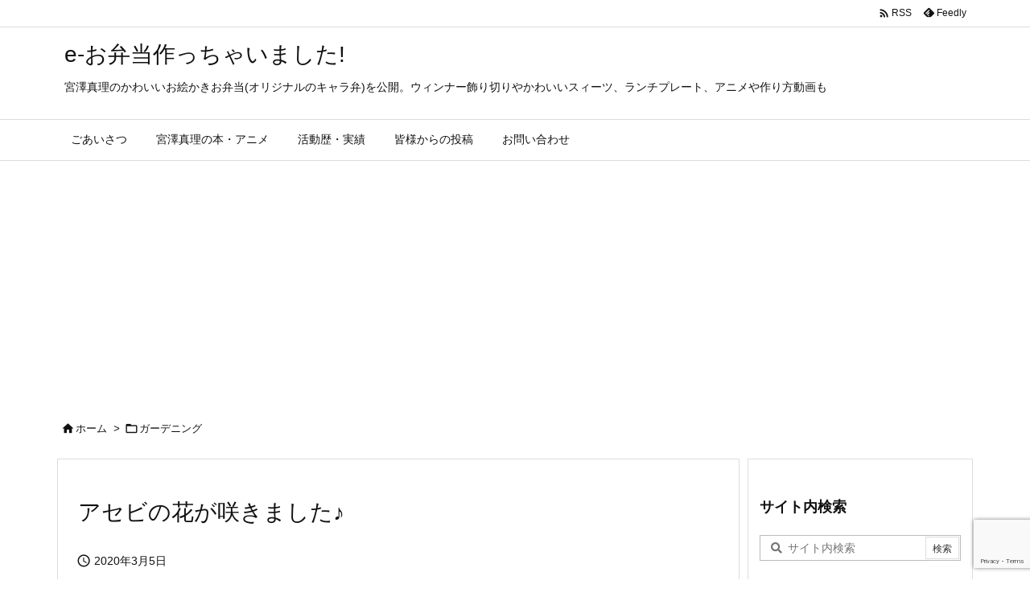

--- FILE ---
content_type: text/html; charset=utf-8
request_url: https://www.google.com/recaptcha/api2/anchor?ar=1&k=6LebFlgpAAAAAIT89ZKIcosPsHGywn9scmfeWjSE&co=aHR0cHM6Ly93d3cuZS1vYmVudG8uY29tOjQ0Mw..&hl=en&v=PoyoqOPhxBO7pBk68S4YbpHZ&size=invisible&anchor-ms=20000&execute-ms=30000&cb=xq1caeyb6w0q
body_size: 48671
content:
<!DOCTYPE HTML><html dir="ltr" lang="en"><head><meta http-equiv="Content-Type" content="text/html; charset=UTF-8">
<meta http-equiv="X-UA-Compatible" content="IE=edge">
<title>reCAPTCHA</title>
<style type="text/css">
/* cyrillic-ext */
@font-face {
  font-family: 'Roboto';
  font-style: normal;
  font-weight: 400;
  font-stretch: 100%;
  src: url(//fonts.gstatic.com/s/roboto/v48/KFO7CnqEu92Fr1ME7kSn66aGLdTylUAMa3GUBHMdazTgWw.woff2) format('woff2');
  unicode-range: U+0460-052F, U+1C80-1C8A, U+20B4, U+2DE0-2DFF, U+A640-A69F, U+FE2E-FE2F;
}
/* cyrillic */
@font-face {
  font-family: 'Roboto';
  font-style: normal;
  font-weight: 400;
  font-stretch: 100%;
  src: url(//fonts.gstatic.com/s/roboto/v48/KFO7CnqEu92Fr1ME7kSn66aGLdTylUAMa3iUBHMdazTgWw.woff2) format('woff2');
  unicode-range: U+0301, U+0400-045F, U+0490-0491, U+04B0-04B1, U+2116;
}
/* greek-ext */
@font-face {
  font-family: 'Roboto';
  font-style: normal;
  font-weight: 400;
  font-stretch: 100%;
  src: url(//fonts.gstatic.com/s/roboto/v48/KFO7CnqEu92Fr1ME7kSn66aGLdTylUAMa3CUBHMdazTgWw.woff2) format('woff2');
  unicode-range: U+1F00-1FFF;
}
/* greek */
@font-face {
  font-family: 'Roboto';
  font-style: normal;
  font-weight: 400;
  font-stretch: 100%;
  src: url(//fonts.gstatic.com/s/roboto/v48/KFO7CnqEu92Fr1ME7kSn66aGLdTylUAMa3-UBHMdazTgWw.woff2) format('woff2');
  unicode-range: U+0370-0377, U+037A-037F, U+0384-038A, U+038C, U+038E-03A1, U+03A3-03FF;
}
/* math */
@font-face {
  font-family: 'Roboto';
  font-style: normal;
  font-weight: 400;
  font-stretch: 100%;
  src: url(//fonts.gstatic.com/s/roboto/v48/KFO7CnqEu92Fr1ME7kSn66aGLdTylUAMawCUBHMdazTgWw.woff2) format('woff2');
  unicode-range: U+0302-0303, U+0305, U+0307-0308, U+0310, U+0312, U+0315, U+031A, U+0326-0327, U+032C, U+032F-0330, U+0332-0333, U+0338, U+033A, U+0346, U+034D, U+0391-03A1, U+03A3-03A9, U+03B1-03C9, U+03D1, U+03D5-03D6, U+03F0-03F1, U+03F4-03F5, U+2016-2017, U+2034-2038, U+203C, U+2040, U+2043, U+2047, U+2050, U+2057, U+205F, U+2070-2071, U+2074-208E, U+2090-209C, U+20D0-20DC, U+20E1, U+20E5-20EF, U+2100-2112, U+2114-2115, U+2117-2121, U+2123-214F, U+2190, U+2192, U+2194-21AE, U+21B0-21E5, U+21F1-21F2, U+21F4-2211, U+2213-2214, U+2216-22FF, U+2308-230B, U+2310, U+2319, U+231C-2321, U+2336-237A, U+237C, U+2395, U+239B-23B7, U+23D0, U+23DC-23E1, U+2474-2475, U+25AF, U+25B3, U+25B7, U+25BD, U+25C1, U+25CA, U+25CC, U+25FB, U+266D-266F, U+27C0-27FF, U+2900-2AFF, U+2B0E-2B11, U+2B30-2B4C, U+2BFE, U+3030, U+FF5B, U+FF5D, U+1D400-1D7FF, U+1EE00-1EEFF;
}
/* symbols */
@font-face {
  font-family: 'Roboto';
  font-style: normal;
  font-weight: 400;
  font-stretch: 100%;
  src: url(//fonts.gstatic.com/s/roboto/v48/KFO7CnqEu92Fr1ME7kSn66aGLdTylUAMaxKUBHMdazTgWw.woff2) format('woff2');
  unicode-range: U+0001-000C, U+000E-001F, U+007F-009F, U+20DD-20E0, U+20E2-20E4, U+2150-218F, U+2190, U+2192, U+2194-2199, U+21AF, U+21E6-21F0, U+21F3, U+2218-2219, U+2299, U+22C4-22C6, U+2300-243F, U+2440-244A, U+2460-24FF, U+25A0-27BF, U+2800-28FF, U+2921-2922, U+2981, U+29BF, U+29EB, U+2B00-2BFF, U+4DC0-4DFF, U+FFF9-FFFB, U+10140-1018E, U+10190-1019C, U+101A0, U+101D0-101FD, U+102E0-102FB, U+10E60-10E7E, U+1D2C0-1D2D3, U+1D2E0-1D37F, U+1F000-1F0FF, U+1F100-1F1AD, U+1F1E6-1F1FF, U+1F30D-1F30F, U+1F315, U+1F31C, U+1F31E, U+1F320-1F32C, U+1F336, U+1F378, U+1F37D, U+1F382, U+1F393-1F39F, U+1F3A7-1F3A8, U+1F3AC-1F3AF, U+1F3C2, U+1F3C4-1F3C6, U+1F3CA-1F3CE, U+1F3D4-1F3E0, U+1F3ED, U+1F3F1-1F3F3, U+1F3F5-1F3F7, U+1F408, U+1F415, U+1F41F, U+1F426, U+1F43F, U+1F441-1F442, U+1F444, U+1F446-1F449, U+1F44C-1F44E, U+1F453, U+1F46A, U+1F47D, U+1F4A3, U+1F4B0, U+1F4B3, U+1F4B9, U+1F4BB, U+1F4BF, U+1F4C8-1F4CB, U+1F4D6, U+1F4DA, U+1F4DF, U+1F4E3-1F4E6, U+1F4EA-1F4ED, U+1F4F7, U+1F4F9-1F4FB, U+1F4FD-1F4FE, U+1F503, U+1F507-1F50B, U+1F50D, U+1F512-1F513, U+1F53E-1F54A, U+1F54F-1F5FA, U+1F610, U+1F650-1F67F, U+1F687, U+1F68D, U+1F691, U+1F694, U+1F698, U+1F6AD, U+1F6B2, U+1F6B9-1F6BA, U+1F6BC, U+1F6C6-1F6CF, U+1F6D3-1F6D7, U+1F6E0-1F6EA, U+1F6F0-1F6F3, U+1F6F7-1F6FC, U+1F700-1F7FF, U+1F800-1F80B, U+1F810-1F847, U+1F850-1F859, U+1F860-1F887, U+1F890-1F8AD, U+1F8B0-1F8BB, U+1F8C0-1F8C1, U+1F900-1F90B, U+1F93B, U+1F946, U+1F984, U+1F996, U+1F9E9, U+1FA00-1FA6F, U+1FA70-1FA7C, U+1FA80-1FA89, U+1FA8F-1FAC6, U+1FACE-1FADC, U+1FADF-1FAE9, U+1FAF0-1FAF8, U+1FB00-1FBFF;
}
/* vietnamese */
@font-face {
  font-family: 'Roboto';
  font-style: normal;
  font-weight: 400;
  font-stretch: 100%;
  src: url(//fonts.gstatic.com/s/roboto/v48/KFO7CnqEu92Fr1ME7kSn66aGLdTylUAMa3OUBHMdazTgWw.woff2) format('woff2');
  unicode-range: U+0102-0103, U+0110-0111, U+0128-0129, U+0168-0169, U+01A0-01A1, U+01AF-01B0, U+0300-0301, U+0303-0304, U+0308-0309, U+0323, U+0329, U+1EA0-1EF9, U+20AB;
}
/* latin-ext */
@font-face {
  font-family: 'Roboto';
  font-style: normal;
  font-weight: 400;
  font-stretch: 100%;
  src: url(//fonts.gstatic.com/s/roboto/v48/KFO7CnqEu92Fr1ME7kSn66aGLdTylUAMa3KUBHMdazTgWw.woff2) format('woff2');
  unicode-range: U+0100-02BA, U+02BD-02C5, U+02C7-02CC, U+02CE-02D7, U+02DD-02FF, U+0304, U+0308, U+0329, U+1D00-1DBF, U+1E00-1E9F, U+1EF2-1EFF, U+2020, U+20A0-20AB, U+20AD-20C0, U+2113, U+2C60-2C7F, U+A720-A7FF;
}
/* latin */
@font-face {
  font-family: 'Roboto';
  font-style: normal;
  font-weight: 400;
  font-stretch: 100%;
  src: url(//fonts.gstatic.com/s/roboto/v48/KFO7CnqEu92Fr1ME7kSn66aGLdTylUAMa3yUBHMdazQ.woff2) format('woff2');
  unicode-range: U+0000-00FF, U+0131, U+0152-0153, U+02BB-02BC, U+02C6, U+02DA, U+02DC, U+0304, U+0308, U+0329, U+2000-206F, U+20AC, U+2122, U+2191, U+2193, U+2212, U+2215, U+FEFF, U+FFFD;
}
/* cyrillic-ext */
@font-face {
  font-family: 'Roboto';
  font-style: normal;
  font-weight: 500;
  font-stretch: 100%;
  src: url(//fonts.gstatic.com/s/roboto/v48/KFO7CnqEu92Fr1ME7kSn66aGLdTylUAMa3GUBHMdazTgWw.woff2) format('woff2');
  unicode-range: U+0460-052F, U+1C80-1C8A, U+20B4, U+2DE0-2DFF, U+A640-A69F, U+FE2E-FE2F;
}
/* cyrillic */
@font-face {
  font-family: 'Roboto';
  font-style: normal;
  font-weight: 500;
  font-stretch: 100%;
  src: url(//fonts.gstatic.com/s/roboto/v48/KFO7CnqEu92Fr1ME7kSn66aGLdTylUAMa3iUBHMdazTgWw.woff2) format('woff2');
  unicode-range: U+0301, U+0400-045F, U+0490-0491, U+04B0-04B1, U+2116;
}
/* greek-ext */
@font-face {
  font-family: 'Roboto';
  font-style: normal;
  font-weight: 500;
  font-stretch: 100%;
  src: url(//fonts.gstatic.com/s/roboto/v48/KFO7CnqEu92Fr1ME7kSn66aGLdTylUAMa3CUBHMdazTgWw.woff2) format('woff2');
  unicode-range: U+1F00-1FFF;
}
/* greek */
@font-face {
  font-family: 'Roboto';
  font-style: normal;
  font-weight: 500;
  font-stretch: 100%;
  src: url(//fonts.gstatic.com/s/roboto/v48/KFO7CnqEu92Fr1ME7kSn66aGLdTylUAMa3-UBHMdazTgWw.woff2) format('woff2');
  unicode-range: U+0370-0377, U+037A-037F, U+0384-038A, U+038C, U+038E-03A1, U+03A3-03FF;
}
/* math */
@font-face {
  font-family: 'Roboto';
  font-style: normal;
  font-weight: 500;
  font-stretch: 100%;
  src: url(//fonts.gstatic.com/s/roboto/v48/KFO7CnqEu92Fr1ME7kSn66aGLdTylUAMawCUBHMdazTgWw.woff2) format('woff2');
  unicode-range: U+0302-0303, U+0305, U+0307-0308, U+0310, U+0312, U+0315, U+031A, U+0326-0327, U+032C, U+032F-0330, U+0332-0333, U+0338, U+033A, U+0346, U+034D, U+0391-03A1, U+03A3-03A9, U+03B1-03C9, U+03D1, U+03D5-03D6, U+03F0-03F1, U+03F4-03F5, U+2016-2017, U+2034-2038, U+203C, U+2040, U+2043, U+2047, U+2050, U+2057, U+205F, U+2070-2071, U+2074-208E, U+2090-209C, U+20D0-20DC, U+20E1, U+20E5-20EF, U+2100-2112, U+2114-2115, U+2117-2121, U+2123-214F, U+2190, U+2192, U+2194-21AE, U+21B0-21E5, U+21F1-21F2, U+21F4-2211, U+2213-2214, U+2216-22FF, U+2308-230B, U+2310, U+2319, U+231C-2321, U+2336-237A, U+237C, U+2395, U+239B-23B7, U+23D0, U+23DC-23E1, U+2474-2475, U+25AF, U+25B3, U+25B7, U+25BD, U+25C1, U+25CA, U+25CC, U+25FB, U+266D-266F, U+27C0-27FF, U+2900-2AFF, U+2B0E-2B11, U+2B30-2B4C, U+2BFE, U+3030, U+FF5B, U+FF5D, U+1D400-1D7FF, U+1EE00-1EEFF;
}
/* symbols */
@font-face {
  font-family: 'Roboto';
  font-style: normal;
  font-weight: 500;
  font-stretch: 100%;
  src: url(//fonts.gstatic.com/s/roboto/v48/KFO7CnqEu92Fr1ME7kSn66aGLdTylUAMaxKUBHMdazTgWw.woff2) format('woff2');
  unicode-range: U+0001-000C, U+000E-001F, U+007F-009F, U+20DD-20E0, U+20E2-20E4, U+2150-218F, U+2190, U+2192, U+2194-2199, U+21AF, U+21E6-21F0, U+21F3, U+2218-2219, U+2299, U+22C4-22C6, U+2300-243F, U+2440-244A, U+2460-24FF, U+25A0-27BF, U+2800-28FF, U+2921-2922, U+2981, U+29BF, U+29EB, U+2B00-2BFF, U+4DC0-4DFF, U+FFF9-FFFB, U+10140-1018E, U+10190-1019C, U+101A0, U+101D0-101FD, U+102E0-102FB, U+10E60-10E7E, U+1D2C0-1D2D3, U+1D2E0-1D37F, U+1F000-1F0FF, U+1F100-1F1AD, U+1F1E6-1F1FF, U+1F30D-1F30F, U+1F315, U+1F31C, U+1F31E, U+1F320-1F32C, U+1F336, U+1F378, U+1F37D, U+1F382, U+1F393-1F39F, U+1F3A7-1F3A8, U+1F3AC-1F3AF, U+1F3C2, U+1F3C4-1F3C6, U+1F3CA-1F3CE, U+1F3D4-1F3E0, U+1F3ED, U+1F3F1-1F3F3, U+1F3F5-1F3F7, U+1F408, U+1F415, U+1F41F, U+1F426, U+1F43F, U+1F441-1F442, U+1F444, U+1F446-1F449, U+1F44C-1F44E, U+1F453, U+1F46A, U+1F47D, U+1F4A3, U+1F4B0, U+1F4B3, U+1F4B9, U+1F4BB, U+1F4BF, U+1F4C8-1F4CB, U+1F4D6, U+1F4DA, U+1F4DF, U+1F4E3-1F4E6, U+1F4EA-1F4ED, U+1F4F7, U+1F4F9-1F4FB, U+1F4FD-1F4FE, U+1F503, U+1F507-1F50B, U+1F50D, U+1F512-1F513, U+1F53E-1F54A, U+1F54F-1F5FA, U+1F610, U+1F650-1F67F, U+1F687, U+1F68D, U+1F691, U+1F694, U+1F698, U+1F6AD, U+1F6B2, U+1F6B9-1F6BA, U+1F6BC, U+1F6C6-1F6CF, U+1F6D3-1F6D7, U+1F6E0-1F6EA, U+1F6F0-1F6F3, U+1F6F7-1F6FC, U+1F700-1F7FF, U+1F800-1F80B, U+1F810-1F847, U+1F850-1F859, U+1F860-1F887, U+1F890-1F8AD, U+1F8B0-1F8BB, U+1F8C0-1F8C1, U+1F900-1F90B, U+1F93B, U+1F946, U+1F984, U+1F996, U+1F9E9, U+1FA00-1FA6F, U+1FA70-1FA7C, U+1FA80-1FA89, U+1FA8F-1FAC6, U+1FACE-1FADC, U+1FADF-1FAE9, U+1FAF0-1FAF8, U+1FB00-1FBFF;
}
/* vietnamese */
@font-face {
  font-family: 'Roboto';
  font-style: normal;
  font-weight: 500;
  font-stretch: 100%;
  src: url(//fonts.gstatic.com/s/roboto/v48/KFO7CnqEu92Fr1ME7kSn66aGLdTylUAMa3OUBHMdazTgWw.woff2) format('woff2');
  unicode-range: U+0102-0103, U+0110-0111, U+0128-0129, U+0168-0169, U+01A0-01A1, U+01AF-01B0, U+0300-0301, U+0303-0304, U+0308-0309, U+0323, U+0329, U+1EA0-1EF9, U+20AB;
}
/* latin-ext */
@font-face {
  font-family: 'Roboto';
  font-style: normal;
  font-weight: 500;
  font-stretch: 100%;
  src: url(//fonts.gstatic.com/s/roboto/v48/KFO7CnqEu92Fr1ME7kSn66aGLdTylUAMa3KUBHMdazTgWw.woff2) format('woff2');
  unicode-range: U+0100-02BA, U+02BD-02C5, U+02C7-02CC, U+02CE-02D7, U+02DD-02FF, U+0304, U+0308, U+0329, U+1D00-1DBF, U+1E00-1E9F, U+1EF2-1EFF, U+2020, U+20A0-20AB, U+20AD-20C0, U+2113, U+2C60-2C7F, U+A720-A7FF;
}
/* latin */
@font-face {
  font-family: 'Roboto';
  font-style: normal;
  font-weight: 500;
  font-stretch: 100%;
  src: url(//fonts.gstatic.com/s/roboto/v48/KFO7CnqEu92Fr1ME7kSn66aGLdTylUAMa3yUBHMdazQ.woff2) format('woff2');
  unicode-range: U+0000-00FF, U+0131, U+0152-0153, U+02BB-02BC, U+02C6, U+02DA, U+02DC, U+0304, U+0308, U+0329, U+2000-206F, U+20AC, U+2122, U+2191, U+2193, U+2212, U+2215, U+FEFF, U+FFFD;
}
/* cyrillic-ext */
@font-face {
  font-family: 'Roboto';
  font-style: normal;
  font-weight: 900;
  font-stretch: 100%;
  src: url(//fonts.gstatic.com/s/roboto/v48/KFO7CnqEu92Fr1ME7kSn66aGLdTylUAMa3GUBHMdazTgWw.woff2) format('woff2');
  unicode-range: U+0460-052F, U+1C80-1C8A, U+20B4, U+2DE0-2DFF, U+A640-A69F, U+FE2E-FE2F;
}
/* cyrillic */
@font-face {
  font-family: 'Roboto';
  font-style: normal;
  font-weight: 900;
  font-stretch: 100%;
  src: url(//fonts.gstatic.com/s/roboto/v48/KFO7CnqEu92Fr1ME7kSn66aGLdTylUAMa3iUBHMdazTgWw.woff2) format('woff2');
  unicode-range: U+0301, U+0400-045F, U+0490-0491, U+04B0-04B1, U+2116;
}
/* greek-ext */
@font-face {
  font-family: 'Roboto';
  font-style: normal;
  font-weight: 900;
  font-stretch: 100%;
  src: url(//fonts.gstatic.com/s/roboto/v48/KFO7CnqEu92Fr1ME7kSn66aGLdTylUAMa3CUBHMdazTgWw.woff2) format('woff2');
  unicode-range: U+1F00-1FFF;
}
/* greek */
@font-face {
  font-family: 'Roboto';
  font-style: normal;
  font-weight: 900;
  font-stretch: 100%;
  src: url(//fonts.gstatic.com/s/roboto/v48/KFO7CnqEu92Fr1ME7kSn66aGLdTylUAMa3-UBHMdazTgWw.woff2) format('woff2');
  unicode-range: U+0370-0377, U+037A-037F, U+0384-038A, U+038C, U+038E-03A1, U+03A3-03FF;
}
/* math */
@font-face {
  font-family: 'Roboto';
  font-style: normal;
  font-weight: 900;
  font-stretch: 100%;
  src: url(//fonts.gstatic.com/s/roboto/v48/KFO7CnqEu92Fr1ME7kSn66aGLdTylUAMawCUBHMdazTgWw.woff2) format('woff2');
  unicode-range: U+0302-0303, U+0305, U+0307-0308, U+0310, U+0312, U+0315, U+031A, U+0326-0327, U+032C, U+032F-0330, U+0332-0333, U+0338, U+033A, U+0346, U+034D, U+0391-03A1, U+03A3-03A9, U+03B1-03C9, U+03D1, U+03D5-03D6, U+03F0-03F1, U+03F4-03F5, U+2016-2017, U+2034-2038, U+203C, U+2040, U+2043, U+2047, U+2050, U+2057, U+205F, U+2070-2071, U+2074-208E, U+2090-209C, U+20D0-20DC, U+20E1, U+20E5-20EF, U+2100-2112, U+2114-2115, U+2117-2121, U+2123-214F, U+2190, U+2192, U+2194-21AE, U+21B0-21E5, U+21F1-21F2, U+21F4-2211, U+2213-2214, U+2216-22FF, U+2308-230B, U+2310, U+2319, U+231C-2321, U+2336-237A, U+237C, U+2395, U+239B-23B7, U+23D0, U+23DC-23E1, U+2474-2475, U+25AF, U+25B3, U+25B7, U+25BD, U+25C1, U+25CA, U+25CC, U+25FB, U+266D-266F, U+27C0-27FF, U+2900-2AFF, U+2B0E-2B11, U+2B30-2B4C, U+2BFE, U+3030, U+FF5B, U+FF5D, U+1D400-1D7FF, U+1EE00-1EEFF;
}
/* symbols */
@font-face {
  font-family: 'Roboto';
  font-style: normal;
  font-weight: 900;
  font-stretch: 100%;
  src: url(//fonts.gstatic.com/s/roboto/v48/KFO7CnqEu92Fr1ME7kSn66aGLdTylUAMaxKUBHMdazTgWw.woff2) format('woff2');
  unicode-range: U+0001-000C, U+000E-001F, U+007F-009F, U+20DD-20E0, U+20E2-20E4, U+2150-218F, U+2190, U+2192, U+2194-2199, U+21AF, U+21E6-21F0, U+21F3, U+2218-2219, U+2299, U+22C4-22C6, U+2300-243F, U+2440-244A, U+2460-24FF, U+25A0-27BF, U+2800-28FF, U+2921-2922, U+2981, U+29BF, U+29EB, U+2B00-2BFF, U+4DC0-4DFF, U+FFF9-FFFB, U+10140-1018E, U+10190-1019C, U+101A0, U+101D0-101FD, U+102E0-102FB, U+10E60-10E7E, U+1D2C0-1D2D3, U+1D2E0-1D37F, U+1F000-1F0FF, U+1F100-1F1AD, U+1F1E6-1F1FF, U+1F30D-1F30F, U+1F315, U+1F31C, U+1F31E, U+1F320-1F32C, U+1F336, U+1F378, U+1F37D, U+1F382, U+1F393-1F39F, U+1F3A7-1F3A8, U+1F3AC-1F3AF, U+1F3C2, U+1F3C4-1F3C6, U+1F3CA-1F3CE, U+1F3D4-1F3E0, U+1F3ED, U+1F3F1-1F3F3, U+1F3F5-1F3F7, U+1F408, U+1F415, U+1F41F, U+1F426, U+1F43F, U+1F441-1F442, U+1F444, U+1F446-1F449, U+1F44C-1F44E, U+1F453, U+1F46A, U+1F47D, U+1F4A3, U+1F4B0, U+1F4B3, U+1F4B9, U+1F4BB, U+1F4BF, U+1F4C8-1F4CB, U+1F4D6, U+1F4DA, U+1F4DF, U+1F4E3-1F4E6, U+1F4EA-1F4ED, U+1F4F7, U+1F4F9-1F4FB, U+1F4FD-1F4FE, U+1F503, U+1F507-1F50B, U+1F50D, U+1F512-1F513, U+1F53E-1F54A, U+1F54F-1F5FA, U+1F610, U+1F650-1F67F, U+1F687, U+1F68D, U+1F691, U+1F694, U+1F698, U+1F6AD, U+1F6B2, U+1F6B9-1F6BA, U+1F6BC, U+1F6C6-1F6CF, U+1F6D3-1F6D7, U+1F6E0-1F6EA, U+1F6F0-1F6F3, U+1F6F7-1F6FC, U+1F700-1F7FF, U+1F800-1F80B, U+1F810-1F847, U+1F850-1F859, U+1F860-1F887, U+1F890-1F8AD, U+1F8B0-1F8BB, U+1F8C0-1F8C1, U+1F900-1F90B, U+1F93B, U+1F946, U+1F984, U+1F996, U+1F9E9, U+1FA00-1FA6F, U+1FA70-1FA7C, U+1FA80-1FA89, U+1FA8F-1FAC6, U+1FACE-1FADC, U+1FADF-1FAE9, U+1FAF0-1FAF8, U+1FB00-1FBFF;
}
/* vietnamese */
@font-face {
  font-family: 'Roboto';
  font-style: normal;
  font-weight: 900;
  font-stretch: 100%;
  src: url(//fonts.gstatic.com/s/roboto/v48/KFO7CnqEu92Fr1ME7kSn66aGLdTylUAMa3OUBHMdazTgWw.woff2) format('woff2');
  unicode-range: U+0102-0103, U+0110-0111, U+0128-0129, U+0168-0169, U+01A0-01A1, U+01AF-01B0, U+0300-0301, U+0303-0304, U+0308-0309, U+0323, U+0329, U+1EA0-1EF9, U+20AB;
}
/* latin-ext */
@font-face {
  font-family: 'Roboto';
  font-style: normal;
  font-weight: 900;
  font-stretch: 100%;
  src: url(//fonts.gstatic.com/s/roboto/v48/KFO7CnqEu92Fr1ME7kSn66aGLdTylUAMa3KUBHMdazTgWw.woff2) format('woff2');
  unicode-range: U+0100-02BA, U+02BD-02C5, U+02C7-02CC, U+02CE-02D7, U+02DD-02FF, U+0304, U+0308, U+0329, U+1D00-1DBF, U+1E00-1E9F, U+1EF2-1EFF, U+2020, U+20A0-20AB, U+20AD-20C0, U+2113, U+2C60-2C7F, U+A720-A7FF;
}
/* latin */
@font-face {
  font-family: 'Roboto';
  font-style: normal;
  font-weight: 900;
  font-stretch: 100%;
  src: url(//fonts.gstatic.com/s/roboto/v48/KFO7CnqEu92Fr1ME7kSn66aGLdTylUAMa3yUBHMdazQ.woff2) format('woff2');
  unicode-range: U+0000-00FF, U+0131, U+0152-0153, U+02BB-02BC, U+02C6, U+02DA, U+02DC, U+0304, U+0308, U+0329, U+2000-206F, U+20AC, U+2122, U+2191, U+2193, U+2212, U+2215, U+FEFF, U+FFFD;
}

</style>
<link rel="stylesheet" type="text/css" href="https://www.gstatic.com/recaptcha/releases/PoyoqOPhxBO7pBk68S4YbpHZ/styles__ltr.css">
<script nonce="yYDRbrf1TUqEwUJZonfKzA" type="text/javascript">window['__recaptcha_api'] = 'https://www.google.com/recaptcha/api2/';</script>
<script type="text/javascript" src="https://www.gstatic.com/recaptcha/releases/PoyoqOPhxBO7pBk68S4YbpHZ/recaptcha__en.js" nonce="yYDRbrf1TUqEwUJZonfKzA">
      
    </script></head>
<body><div id="rc-anchor-alert" class="rc-anchor-alert"></div>
<input type="hidden" id="recaptcha-token" value="[base64]">
<script type="text/javascript" nonce="yYDRbrf1TUqEwUJZonfKzA">
      recaptcha.anchor.Main.init("[\x22ainput\x22,[\x22bgdata\x22,\x22\x22,\[base64]/[base64]/[base64]/KE4oMTI0LHYsdi5HKSxMWihsLHYpKTpOKDEyNCx2LGwpLFYpLHYpLFQpKSxGKDE3MSx2KX0scjc9ZnVuY3Rpb24obCl7cmV0dXJuIGx9LEM9ZnVuY3Rpb24obCxWLHYpe04odixsLFYpLFZbYWtdPTI3OTZ9LG49ZnVuY3Rpb24obCxWKXtWLlg9KChWLlg/[base64]/[base64]/[base64]/[base64]/[base64]/[base64]/[base64]/[base64]/[base64]/[base64]/[base64]\\u003d\x22,\[base64]\x22,\[base64]/DsGbCksKowpnDuAVUGHXDvMOoTmMdCsKmdRoewrjDjyHCn8K5LmvCr8OHAcOJw5zCpcOLw5fDncKDwo/ClER+wqU/L8KLw7YFwrlZwrjCognDq8Okbi7Co8Ola37Du8OabXJxNMOIR8Kdwp/CvMOlw4nDi14cDHrDscKswoFOwovDlmTCqcKuw6PDnMOzwrM4w57DmsKKSQDDhxhQLxXDuiJTw65BNnTDrSvCrcKJTyHDtMK+wooHIQRJG8OYFMKtw43DmcKewq3CpkUPWFLCgMOZH8KfwoZSX2LCjcKhwqXDoxE9SgjDrMOlSMKdwp7CqT9ewrt7wqrCoMOhUMOyw5/CiW/ChyEPw5bDrAxDwqnDocKvwrXCt8KOWsOVwrjCvlTCo3TCgXF0w4zDkGrCvcKrHGYMTMOUw4DDlh5jJRHDkcOwDMKUwobDszTDsMOnH8OED0BxVcOXZ8OufCcUasOMIsKpwp/CmMKMwqjDmRRIw59jw7/DgsOfHMKPW8K+KcOeF8OuecKrw73DgEnCkmPDp2B+KcKsw7jCg8O2wqjDtcKgcsO6wo3Dp0MDKCrClgPDhQNHDMKmw4bDuRXDqWY8KMOrwrtvwo5oQinCin8pQ8KgwoPCm8Ouw4xua8KRCsKmw6x0wqExwrHDgsKPwpMdTETCv8K4wpsswp0CO8OFUMKhw5/DgA87Y8OwPcKyw7zDisOfVC9Xw53DnQzDgRHCjQNbIFMsMhjDn8O6JAoTwoXCn3nCm2jCjMKCwprDmcKbcy/[base64]/Ch8OFwpbDu8K3w7McQMKfEMOzAMOBVlQ0w7wBDi/CncK4w5gDw5AbfQB5wrPDpxrDv8OVw514wpN3UsOMGcKxwoo5w70pwoPDljPDvsKKPQR7w4rDhz/CvEHCt3fDnVTDnj/CkcODwoBxTcOnCFZaI8Kjf8KlQRlzHgrCtT3DpsOqw5LCmS1UwosxFSEFw6AYwpx/wozCpj/[base64]/DvCfCin5/PWkEw5HDvztcwoNgwqhGw4k/LMKrw5XDmUzDhMOmw7fDl8OFw7VmGcOxwpkGw6UwwqojZsOYCMKrwr/Dq8Kzw7HCmEfCoMO9woLDmsK9w6R5ImYIwr7CgkvDiMKKQXt4OsOoQxJBw6/DhsOxwofDrzdGwq0rw51gw4bDpcKhAH4Zw5zDksORfMOdw5dzLS/CpsO3Dy4Gw7RRQMK/wqbDljrCjxXCmMOHGFXDk8O+w63DisOZaWLCosOBw58BOFnCicKhwqd1wpvClHJyQGHCg3LCv8OMbQ/CicKZc3J6IMOGPsKGIsKfwrYIw6nDhCl3JsK4BsOyHMKjRcOKQh7CiGfCpFfDvcKsIMKQF8K/w7oxUsKwKMOxwpgAw58wQUpIQsOnd23CksKuwoLCvcOPw43CusOuZsKZYsOXL8O2OMOIwr4AwpLCiw3CjWdqPlDCr8KGPELDpihYV2LDgmcgwooIL8Kuc1HChAxJw6IMwpbCpkLDp8Opwq1owqskw5Aafz/DscOXwrBEW1xGwpHCrzjClcOuL8OzecOswpzClU1DGRVhTTfCjXrChQ3DgHLDkVwbYAoSSsKJKSzCrFvCpVXDuMKtw73DosOXOsKFwpUyBMOqHcO3wrHCqErCpxxlPMKuwoY2KVN0aGEmP8ODbUrDp8Ojw4gRw6J7woJQDiHDjQ3Cn8OHw7nCk2A8w6TCuH5Hw6/[base64]/Dm8KOwpbDgsOrQ8KYUGRHw7zCu0VUwp8Wa8OgeDfCocKpwo7Cm8Oww6XDnsOlCMKdIMOnw6bClnTCkcKIw68PYhFhw53CncOGL8KKCMKUWsOswq57JB0CHAofaGrDh1LDnm/DvMOYwpTCjXfDj8OzesKgUcOIHAovwp8UJXELwrgTwrHClcOdwploT2rDuMOgwqbCq0TDqMOJwr9OZMOmwp9FL8O5TQPCiiBCw7dbS3PDmybCiyrCrcOqdcKrVHfDr8Olw6/CjW1AwpzCgsOTw4LCu8O3X8KbJ1BwOMKkw7s4Og/Cv33Cv2LDscOrJwI4wrFqKxwjf8Kmwo7DtMOQUUrDlQJ0QT4iBG/[base64]/DjMOzwrPDiMOfwrrCtiVjwopcwoXDi2fCnsOHZcOiwq3DgcKIT8OLSHg3VcOWwpzDjy/[base64]/DrsODc8OIIgrCun09wr5ZwrdUZcOJw7HClTwmw5pRLjxCwp/CjnDDv8OGQsOLw4DDjComcibDmB5tQFPDvntmw7pmQ8O/wq9lTsKtwpAzwps5AcKcI8Knw7XCvMKnwpYIZFfDgUTClWgiX3kgw4ATwqnCkMKaw70qUsOTw4rCgTrCgTPDu2LCnMKqwqI+w5fDgsOYSsOAcsKnw6EOwogGHBXDhcOSwrnCgsKrFH/Dp8K9wpfDrTQUwrEYw5c+w5N/[base64]/CiGHDmGlTwovDncOww6Fuw68/d8KfRMKww5vCtBHCoVPDl3bCn8OoXcO/[base64]/ClsO3w7HCgcOxw694Pw7DmxXCrzcOwosnw65DwpXDgHgnwps5ZcKad8OPwqTCtCpTZ8KlIcOjwqFuw4Jew7URw6XDllIBwrJKIwpebcOIPcOGwp/Dh1MUHMOuGW1KCmBUNzU5w7rCuMKfwqdQwq1lbio5a8KAw4FGw7sKwqzCqSdqwq/Comskw73CqW0OWCppTBpvVDpUw6QsV8KuZMKkBQ3CvUzCnsKWwqwRYC/DlGhOwp3CgcKHwrTDm8KNw5XDt8O8w7kuw5XCoXLCt8OwTsOJwqtyw5R5w4d6B8KdbWDDuB5awpvCocKibXHCpRZuwpUjNcO7w6PDr13Cj8K9Mw/DnsK2AGXChMKxYTvCuQLCukUEfsORw6QKw7XCkzXCl8KTw7/Cp8Kgd8Orwo1EwrnDl8Obwp5bw5jCqMKMacOZwpZOWcO/ZQtcw7rChMKNw74qHlHDvU7CtQIoZj1swovCm8KywrvCucOvd8KDw6vCiUg4KsO6wqx3woPCmcKWBjrCiMKyw53CrwAvw6/Co2t8wp46JsO5wrggCsOiXcKyNcKWBMOhw4PDhTXCmMOFdmQ8ElDDssOCZ8OfOnkqH0ACw5FxwoxEXMO4w6ofRxVZP8OyTcO4wrfDoXDCvcOTwqDDqSDDuyzDgcKCAsOqwppSWsKGbMKvZwvDqcOdwp/Do0B2wqLDjsKiATzDpcKIwqnCsxXDgcKER3MKw6FsCsO7wokyw7nDvBjDvG4HU8OZw5krJcKdPHvCtjZTw7LCrMOxIMKRwoPCu1bDlcOdMRjCu37DlcOXH8OGXMONwonDi8O3O8K7wqHCocOyw4XDnybDh8OSIXdsTU7Cn2h3w75jwqIpw7/CvnVJGcKHYcO5J8K3wok2b8OBwqPCnsKFCDTDh8Osw4Y2N8K+U2hfwqZNXMO+djlAZ1Ubw7I4ZDlcQ8OSc8O0DcOdwqfDucOQw7B6wp0/dcOhw7BUVHVBwoHDhihFRsOVKx8uw6fDmMOVw6lDw7vDncKncMOWwrfDvgLDlsK6CMKJw7PCl0nDqjfDnMO2w6g2w5PDklfCjcKPS8OMPjvDjMOZJcOndMOCw7Efw61Bw70fPGfCoU3CjHLClMOxUmRlDj/DqGsqwr8WbwPCvcKZJAVMM8KhwrNew63CnxzDrcKPw6Yow5vDisOpw4lkA8OYw5Fmw5DDpsKtekzCvW/[base64]/QW/Dm8KDM8KbwobDiB8xw5fDp8K3fDJXwpslZMKzw5FLw6DDmyrDpFTDgnzDnxwCw5FbKT/CgkLDuMKfw7tkdzTDg8KcRBsDwrjDucKlw53DsyZAbcKYwrJSw7YAYsObJMOPTMK8wp8SFMObAcKpEMOhwoDCl8K0fhQIbA9yNQNHwrd6wqnDmcKua8OSVAvDh8KOTW0WY8OyOsO4w7TCrsK4SBB/w6HCqirDs2zCrMOFwpXDiR19w4cIBx3CkUDDqcKNwpR5AQoMfQXCgXPCpwPCoMKneMKvw4DDixN/[base64]/w7jCk8KlB8KOczHCnMOcMGZ8wr5eCsKhFMONwq8Fw7Z/McO+w6F3woYewqfDm8OsBTcEXcOwYzXDvmTCh8OtwqgewrMMwpgqw5DDscO0w6LCqn7DsSnDh8OjSMKxGAw8Yz7DgA3Du8KKFV9+UTdwD27CsnFVZ1ZIw7fCo8KGLMKyBBQbw4DDpX7DvyjCv8O7wq/CuxIxZMOEwpMLcMKxRhTCnAvClcOcwq15w6zCtVLCrMKFGRAvw5PCm8OgOsOuBMO7wq3DlVDDqXUrTB3ChsOGwr/CucKGNHTDi8OLwqTCtVh8S23ClsODI8KmBUvDgcOSJMOhZF/CjsOhLcKMfSPDs8K6FsOjw49zw4NywprDtMO3GcK6wowVw7pILVfDsMKsM8KwwqLDq8KFwrNdw6zDksORUWZKwoXDi8O+w5xbw63DtcOww4MbwovCp3HDu3hoFjRdw5JHwr/CsF3CuhfClk1kbXIGY8OlFMO5w6/CpGvDsAHCpsONZHkIZMKIGAUxw4obe2JZwoAXwqHCi8K0wrLDs8O0Qwp3wo7Cl8Kww5Q6EsK7ZVHCpcOhw4tEwpEbcGTDhMOCG2EHJl/[base64]/ChHxXw5PDn8OcwoBEN8K1wr3CvVrCocKGw7AeWxkTwrvDlsO/wqXCk2UhW0lJak/CksOrwrfCosOww4BnwrgHwpnCuMOfwqULWUnCjU3DgEJpDW3Dg8KuEMKmNXUqw4/DmFFhTzrCosOjw4IiQsKqTlV0YE5gwqpKwrbCicOww5rDuxgmw6zCpMO1w4XCrRIvbwd8wpjDjEJywqo9McK3A8OdQjFVw47DnMKEei9pQSTClMObSyzCqMObaR9DVy0uw5NzOnvDiMO2asOTwqckwr/Dp8KhOmnDvWpQTwFofcKdw5rDmXzCisOvw51kZRBxw5xiBMKffsO6wphhQEk7bMKYwqwAEmheZQHDoATDvsOXOsO+w6kGw6F9WMOyw4kWOsOFwpkZFT3DisKMW8OOw4TDrcOvwqzCl2vDgsOJw45ZAsOeUMOIaCvCqQ/[base64]/woIhUnRqHxjCpz9nRz7Clmw+wrEdTlZWD8KiwpHDvMKjwpXCi3LDpF7CuHljHcOza8KVwrpcIXjCg11Ew7UlwqnChAJFw7nCpC3Dn3wmWxzCvyPClRp6w4UzScKuNMOIAWTDvcOvwr3CgcKBwrvDocOVAMKpRsOYwpl8wr3DtcKewpA3w6PDrMKxIn/CsxsfwpDDlwLCn0/[base64]/Cu3nCtMKEwqBHworDh3LCsEBPwr8iw6bDnDY3w54Lw6HCkEnCkRZbI05nR2JVwpHClcOJAMKKfyIhacO7w4XCtsOnw6zCusOFw5ByKDfCnmIPwoEEGsOKwofCmRXDoMKIw60Uw6nCrcKVdhPClcOxw6nDq0EMCy/CrMOAwrpfJEJdTMOwwp3CjMOrMFIowqvCtcO7wrvCvcKnwq5sAMKqRMKtw7gWwq7DjlpdcypXN8OtaX/CkcOxKWZ2w6DDj8Kcw6p2eAfCjgHDnMOIHsOlQT/CvS9Ow4gCGVzDtMO0XcOOBGhYO8KFAktNwrcDw5nCncKEExzCvihMw6vDtcOGwowEwq/[base64]/U8KCwoNFwqF7DsKuAWnDs0vCr8KaEgU7w7UINgDCmjtqwq7Cj8OmR8KIXsOUDMKEw4DCtcOgwp8fw7V2XB7DsE5+UEtcw7t+ecKLwqkrwpHDpTEeIcOTMwNvBsOfwoDDiipXwrd1KgrDp3HCnlTCtUXDvcKSRsKawq4/CAhpw5tJw7F4wodGaVbCpMOEdg/DnzVdC8KUwrnCoDhee3LDpTvCnsKcwrZ5wpInLjEjZsKdwoFTw6Rtw5x2SgQYEMOowrtLwrHDp8OQNsOPZl5hUcO7PBI+aTHDiMKPFMOqA8OLecKyw77DkcO8w7MWw6IBwqDCkE5JVx1ZwqbDt8O8wrIRw5VwYnZswozDvUPDsMKxe3rCvsOlw4zCoS/[base64]/CqsO0wp84C3JAUyzDtMKpPSnCqsKdwqjCvcK3w5wMB8ONc3dsTRvDi8O3wohwMWTCtcK/wpV9ZR1hwpoBFVjDsSfCgWEkw67DpUDChcKUJsK6w5IOw4UVQDkFW3Vqw4HDr1dtw6fCuh7Cs3plYxvCs8OpY2LClcOwfsORwrUxwqXCkU5NwoQCw5t4w6XCqsOzKGnClcKvwqzDg27Ds8KKw4zDtMKVA8KHw4PDlSk/[base64]/DlGTCucKKw4wlw7LCnW7DqhNGVUcGJlbCtcO2wpEMwqDDiynDg8O8wpo8w6/CjcKQJ8K3A8O9CxDDlywuw4vChcO8woPDp8OaA8OrAAAAwqVfAUfDr8OPw6lsw6TDpGTDpnXCocO7YMO5woBaw4NzQ0/CsGLDmglTahvCsn7Cp8OGGTrCjkd9w47ClcOSw7rCl3JCw6BVFUjCiitDwpTDj8KUGsOcS341PU/DoXvCiMOnwrnDicKzwpLDu8OXwp5Zw7TCmsOQQxggwrxIwr7CpVDDrMO5w5ReVsO3w6UMVMOvw7xzw64OEH7DrsKQRMOIV8OYw73Dl8Owwr5WXi8iwqjDjkdGCFjChcO0H1Uww4nDo8OhwrBGUMO7Ej5BEcKZXcOkwr/CuMOsIsKwwpHCtMKBRcKyYcOkaw0cw4gcbmMGecOzfHguLxPCs8Onw5YSa0QqPsKgw6TDmjUNBh9EG8Kew4PChsO0wofCgsKuBMOWw5XDnMKzdFzCncOTw4rCm8Kxw4pyf8OEwobCqn/DoyfCisKDwqbDvS7Dpi8QB2xJw58CNsKxPcKKwp4Jw74MwrfDkcORw70jw7bDt2Iuw5wuaMKyCg7DiiR6w6ZxwqtqURrDpgkbwpMQa8O9wqoJD8KCwpwBw6BMScKBUXYsCMKAEMK6fxwLw4NYfj/Ds8ObDcKXw4/Crh/Dok/CpMOow7HDqndAacOsw43ChcOBQ8O2wqs5wqPDnMOXWMK8fMOJwqjDt8KiI2o9w70mA8KNFcOyw5HDtMKhDABbYcKmSsOew4gmwrTDgsO8BMKEXsKFGy/DssKPwrYQTsK1JSZNF8OHw4F4wpYSe8OBM8Oaw4J/wqsWw7zDsMKoWSTDrsOQwrY3DxLDmcObIsK8Q2nChXHCtsO3U3gROMKGD8OBGxZ3IcOwB8OKCMK9OcKLVhAJGBg3ZsOmKT49XCXDhWRjw6padyMccMO/HD7CtkUMwqNuw75nK1Fxw5vCtsKWTFZrwokLw51Aw5zDhwbCvl7DmMKGJRzCs2fDkMO0OcKKwpFVRMO0XjjDsMKUwoLDh3vDjybDsXwpwozCrWnDkMOVScOpWhpLP3fDqcKGwoZAwq1Aw6x0w4/[base64]/Di8OwO8KjQsOVwqc9GMOTXsOvLSFcF8KkwoBKbHrCosOeEMOOSMOZcTPChMOmw6DCt8KDKUPDjnBVw7IQwrDDr8KWw7MMwr5Rw7LDkMOswq8Xw4wZw6Y9w7LCm8Kqwp3DrxzCrcOCfCXDvH7Doz/CoBXDjcOzScOkQsOHw6DCqsODeTfChMO3w5s9RUnCsMOUR8KhEsObQsOSYFHCjRDDrjHDszIJL2IBWloWw6waw7HCrCTDp8K3eUMqNSHDosKow5wyw5pEYSXCosOvwrfDn8OCw6/Cq3PDpcOPw4M/wrnDgMKKw7x1KQrDgsKNdsK6ZcO+asOkGMOpbMK9WVhXTTrDk1zCjMOPEUbChcKZwqvCgsOBw7jDpBvCihVHw6zCokB0VhHDnyExwrbCgj/[base64]/aUXDq2LCt8OiwoZiw7rDpsOFMsO0wrwYwojCgRVOwo3DoGPCvRVjw4tMwoBUfcKIZcOWH8K9wp1/[base64]/CsiTDn8O6w7XCjSnCksOGIVjCvsKbGT3DpcOxw649WMOCwq3ClBLDg8KiKcKeWsKKwpDClGzDjsKpYsKLwq/Dpk1xwpNMasOlw4zDv0sLwp00woTDmljDogwPw4HCrk/DsxsQPsK+PFfChXZ3f8KlHHF8KMOYFsKUbi3DkgPDs8KZGlkcwqlywoc1IcOiw7fChsKLZEXCrsOswrcKw7ktw51dUyzDtsOiwrhHw6TDsAfCiWDCmsOfAcKOdw9aDhp/w6LDkgIRw7zCr8KMwozDp2d7dm/DoMOxO8Kvw6VLW1U3a8KUNcODRAVHV2vDl8O7Q2ZSwrQWwr8IE8Kvw6jDlMOmSsOtw4wjFcOhwpjCvznDgzpdZmFsLcKvw60/[base64]/ClFjCgTHCvsO8eT/[base64]/CoXZTWTXCssO/wovCu2QCwogIw5IOwrPDosORTMK7BEvDgsOYw7rDscOhBcKBNBrCj3cbQ8KlISl1w4/DqA/DvsOJwrA9A0MjwpcTw4LCnMKDwrXCjcO0wqsvf8KPwpJCwqPDsMKtIcKmwpFcaFDDmDrCisOLwprDlzExwrpRfcOqw7/Cl8KLX8OowpFvw5/CigIvQA1SGHYTZ1LCicOWwrMCT2jDoMOuMwHCnTN1wq7DiMKYwrbDrMKrAj5mJylWClYKSGzDosOAAlsJw4/[base64]/[base64]/[base64]/[base64]/Ci8KDw4RIAcKswoDDqnbDicKkwojDrMOgZMKiw67CtXJowr1BA8KWw4fDmsOpFHVYw4HDo3nCnsOABCPDlMKhwoPClsOawo/DoUDDh8KWw67DmHREN2EObRQrEMK3YH9DSVtwdz3ChDfCnXR0w7jCnC0EZsKhw5Ybwr/DtDnCmADCusK4wo11cX41S8OObxPCjsOMGhjDs8OGw7dswrIoBsOUw69hQ8OfRih1XsOkw4bDrhM2wqjCjg/[base64]/ClWlFw4HCs0IZwpdXw5w8w58uVMO/FsOhwrxQQ8O+wrVaagVRwq4KHEdtw5QRJ8O8wp3DkxDDu8Kkwp7ClxHCsAzCocOlR8ONSsK2wpswwrMpEsKGwooRc8K4wqkjw77DpibCoW93YAPDhSI6AMKLwpfDvMOYd03ChllqwrQdw54kwp/CljcbXGnDpsO0wo0Yw6PDksKuw5h6ZXtJwrXDk8Onwr3DsMKcwpkxR8Kww5fDtsOzYMO7LsKcABVIAcOyw6vCjRsqw6DDskQdwpZAw6jDl2ZmVcKrPMKTecOpbMOvw5smKcKGHB7DsMOgLMK2w5Yda2LDncKlw4PDjCfDt2ooTWxuN3A2wovDmx/Cqg/CsMO/cmHDqgrCqGzDmRXDkMKTwpk9wpw5aldbw7TConNtw5zDp8KJw5/[base64]/Dlk3Cv8K1wpFPw4odfsO/SSXDqsKXwo1eAn/DocKIWC/DpMOWVsO1wrLCtgtjwq3CvEFnw4Y2DMOFH2XCt2zDtT/CgcKNbcOSwp1id8OdNsOKEMOGdMKnBGrDoSJfeMO8e8O9X1IzwoDCuMKrwoo3D8OZDlzCvsOXw7vCj1o9fMOawoFowqwkw4bCg2Q6EMKbwqFEGsOiwo0rD09Ww7vDnsOZDcK3wqfCjsOHGcKpRzPDqcOjwrx0wrbDhMK/[base64]/[base64]/CoMKgS8OCWMOJwqvCoMK5M8OUwpx7w7rDgcKPZxQIwpTCgjxnwpkObEhTwqzCqRjCgn/[base64]/Cmk9owoJwccKVw79HC09uwpXDplpFXSbDqRbCgMOXcWtFw5vCgw/DuUhqw79bworDjsO5wr5YIsKKAMKEA8OowqIBw7fChgE7ecKJIMK+w73CoMKEwrfDuMK+UMKmw6bCucOtw6zChsKpw4gGwpBYbC41M8KHw7bDqcOXOGB0ElIYw6E/OCLCq8KdEsKDw5vCmsODw7bDocO8P8O/AhLDmcKgH8OFZyfDt8OWwq4owo/DusO1w6jDnhzCrVPDisKzbXzDk3rDq1ZmwqnCksO2w6FmwrjCoMKlL8KTwpvChMKuwoF8VcKHw6PDj0fDgGTCoXrDgDfDvMKyZMKFwr/Cn8OYwpnDvsKCw6bDgW/DusOveMOdLQPDiMOWdMOdw6kFHhxaIsOWZsKJXSEGcX/DosKZwqjCosO1wrQfw4EbZBfDmWHDhG/DtMOuwo3DpF0Kw58zVCYFw7/[base64]/DpcKmwqzClmDCixsSCH8GwofDs0HCj2lgfMOLw4MNGyTDqTwbUMKtw6vDuWdbwo/CkcO6agnCk0PDj8KmQ8O0bU3DjcOGOxwMRD49dzNUwpXCo1HCp3V5wqnCtAbCqW5EL8KkwrbDsmfDlFcNw5XDp8KDDxfCgcKlZsO6MwwYQ2rCvQhWwp8qwoDDtzvDoSYZwrfDjMKGQMK+bsKaw5HDpcOgw6FaOMKQNcKTCi/CiDzDpRotESvCt8K5wogmdnB3w6bDskEtczrCgg8uM8Kpdnlfw5fDjR/Dpl03w6lnwqhxHDTCisKGBlE4BhxFwrjDiRJywo3DtMKoXWPCj8KRw6jCgkXDjzzCl8Ksw77DhsKWw70SMcOiwoTCsxnCpkHCjyLCnAxgwoZOw7fDjAzDrxs5B8KIUMKywqRRw5NsFjXCkj1Iwrp/JMKMMwt2w4cmwqBVwolBw7HDucOzw6PDh8OUwqMEw7FNw4jDq8KHBjrCksO/AcK0woVdScOfTQ0dw5Ziw6rCscK0Ayxuw7UTw7fCmhdEw59XHh54I8KQNlPCmcO+wpDDrWPCnUMfWmVYAsKZS8OzwoLDpTt6XFPCqcO8LsOvQR1KMwBvw5vClFJJM1YAwoTDg8Kdw4QRwoDDlXgUTQNSw4DDkTFFwo/DtsKQwo8kw5Ufc3XCpMOiKMOOw59me8Kkw49GMifCu8ObJ8OGTMOtZEnDg27CjifDglXCocOgLsKKLsOjBV7Dvg7DnwvDgcOYwqPCrsKaw50zV8O5wq4ZOBrDpVjCoXzCq2jDqlY/a3vDv8Oqw6XDv8KWwoLDhmkpbXLDlQB7DsKfwqXCp8K9wojDug/DsBcddncJK1NuXErCnUHCl8KdwoXCscKnCcO2wq3DrcOdWWTDkGvCl2vDk8ORecOsworDocKMw4/Do8K6GgZDwr5lwqbDn0xKwrbCusOQw5Qdw69Tw4LCu8KDfRfDnFLDoMOqwrgRw7YyQcKlw4jCom7DvcOFw5zDnMO6exzDvMOaw6XDvx/CqMKDcHnCgGgaw6zCpcOUw4ccHcO/w7bCvGVLw5Jow73CgcKbR8OgOxbCqcO8fF7CrHdIwoDCixRIwqlWw6JeT3LCmUBxw6Fqw7A7wqt1wrR4wq1AUGjDlkfDh8KIw7zCp8Oew5sNw6MSwpEVwqXCk8O/LwpKw7U6woo1wpLCrBfCq8OgPcKlcHnDmVYyVMOPQg1/C8Kmw5nDiTnCt1cVw59Vw7TDhcK2wpJyHMOHw7Now7dBKQUvw4pFPnI1w53DhCjDo8OiOsOYMcO/LCkRWAB3wqHClMOswpxAe8Ojwoodw5sVw6PCgMOSEQFDBXLCtsO1w7XCoULDjsOQbsK/LsOvXQHCvsKrPMOpRcKpVFrDkBo9bk3Cr8OFF8K4w6PDh8KjNcOJw5dTw4kdwqfDvQVxe1zDik7CsyBtM8OnT8KhesO8FsK6AMKOwrQ0w4bDuzTCssOIRMKPwpbCqWjCqcOKw6QRWmY9w58Xwq7CkRrCojvDmzkRZcOQHcOKw656B8KGw6Y7Y3DDl1Uzwo/[base64]/CgcO8wqLCssKBZ04BRcKPw7wCwo8SVnXCrkrCpcKGwrnDmsOOKMKcwoXCq8OhKXRxQy8gfcKvbcO/woXDhXLDl0IUw5fCo8OEw5bCnhvCpm/[base64]/[base64]/Cig87wqzDviUSRMK4Iwo8WMO/[base64]/f8OAUMKGPMOHDMKAdsOMeEtIwqdWw4vDjQM+KhU2woHCm8KvHjRbworDhWRZwpgvw73CvnbCswTDtRbCmsOwWsKUwqB+wrYow54gDcOMw7TCtGMKT8O3UGTCkEHDlMOxLC/DliEaQ1NtQsKqKRUYwq10wrDDrm1Gw6TDvMKtw4nChDAYC8KpwpfDssO5wqZGw6IrKnkWQx7CqD/DlQTDiVrCqMK0McKhwpvDswvCtFgPw5IpKcK2MU7CmsKjw7/CjsKLdsOAQBpIw6pcwqh/wr5hwocAEsKLGVJkPg5EO8OYBVLDkcKyw6JNw6TDvDBDwpsbwq8Bw4BLUkscGElqcsOMIyXDo3zDtcOwBkdTwrbDv8ODw6Mjw6jDum8NYgkXw4XDjMKDHMOdbcKBw6xbEGrCvA7DhXJVw65cCMKkw6jCrsK3G8KxZHrDqcOeHMO4fsKfHFfCqsO+w7/DoyjDnA4jwqoLY8OxwqY1w6jCicO5O0PCisK7wpkfaj1bw7MYVxNPw5o7a8OBwrbDu8OZTXUYBC3DhcKGw5vDqm7CoMOAV8KKHmHDq8KFCk7CsxNTOy13XsKNwr/[base64]/Du3bDv1nClR8GDx9nUsKfE8KNw7YuchjDnsKfw7TCoMKWPgXDihDDksOtOsOpEDbDg8Kaw7MAw4YAwovDkTcrw7PCmU7CtcOowoAxHBlnwqk1w7jCk8KSTwbDrm7CrcKLUcKfYXNNw7TDji/CmnEjHMOww4hoaMOCPkxWwos9VMOERsOoWcOdAxExwrgkw7bDrsO4wrrCnsO4wqZGw5jDp8K8Y8KMQsKSIFPChEvDtm3CvHwrwqfDn8Oww6gRwpTCvsKFL8OswrNPw5zCtsKEw5/DnsKYwrjDjFTCuAbDtFVkBsK5IsObVAt9wq10wqpmw6XDicOFHkTDngdlRMK1QVzDkB43XMOOwqvCq8OPwqXCuMO2IFLDocKBw68Hw7PDu0bDthMUwrPDil8GwrDCnsONXsKVwrLDs8OACzgQw4jCgVIRN8OGwp0gacOow7M6dl9/fcOLecO2ZETDviNZw5ZOw6bCvcKZw7EjacOnw6/CtcOqwoTDmG7Dm1NDwr/[base64]/w7c2DnHDrE5gw6nDplHCrBPCsMOdwqjChsKPEsK0wphNwoJpbyFQb3NBw4lmw6LDk2rDt8Ogwo3Cp8OiwqHDvsKgX2t3BDo/C0h+DXjDqcK5wocMw6ZWP8KmOMOGw7LCmcOFMsONwpnCnnEwO8OHMm/[base64]/CpcKow5V8KQTCqcORdR/[base64]/[base64]/[base64]/CqcKuwrQ6HsOowqQwwr7Ds3HCjDN9K2/ChsKsScKmGm/DlFbDpiINwq/CmElYCMKfwp9HczLDlsKrwprDksOVw6jCocOTTMKaOMKgSMOrSMOQwql8SMKGbHYsw6rDh3jDmMKxRsOJw5h8YcOhe8K4wq9/w7MGw5jDnsK/Yn3DgCjCu0MDwpTClQjCu8O7ZcKbwoY/[base64]/w7XDrMOtbVEffMONwoTCn0wswrbDgTrDpCcKw6hBLgkIw5jDu2FJYkrCnzJww5XCigzCi18Fw5Q1H8KTw53CuAbDicKvwpc4wqrCrRVSwqBVBMO/OsKPG8KgZlbCkTZcIQ0hE8OAXwo4w7XDg3HDsMKLwoHCl8OCDEE1w55Hw7x6JnIUw7TDvTjCscKvF1HCtCjDl0TCg8KbHlYmSygTwpbDg8OmNcKkwrzCpsKDK8KzTMOFXz/CgMO+OUHDosOCZgFVw4JEbBQmw6hTwopVf8OBw5NNwpXCnMO2wqpmNU3Cigt0U3LCpXnDvMKDwpHDm8Occ8K9wr/Do3UQw4RvHMOfwpRacyLCiMK/R8K0wocMwo1Ce2E4IMKmw4zDgMOFcMKIKsOOw5vDqBorwrPCv8K7JMKKJirDgmEuwo/[base64]/CgcOAw4wrw7xrwpY2ZMOkw6jDrcOVJifChsOtwrFow7TDmzZbw7LDq8O+eHouZhPCsh9hfMKfe37Dv8OKwozCpy/Co8O4w4vClMK8wroxM8KvLcKaXMOcwrzCpBtzwrtZwrrDtGQ9C8KnTMKIfTDCuVoAZsKQwqrDncOQKS0AOBnCjVzDpFrCu3gmF8OjWcK/e3bCqnbDiQHDj1nDuMOwasOQwobCocO6w69UGiDDt8O6JMOowoPCk8KJJcKtaRZTQGDCocOzVcOTPlQgw5x6w7PDtxoIw5LDlMKewo0/w442ViMsCFkXwo9VwpvCv2MIQsKxw7/CrC8IflrDjjUNBcKkaMOxXwrDk8KcwrBPKsKtCihfwqsfwovDgcOYJSbDj2/DrcOVG2oswqXCk8Knw7PCsMOhwqfCn3I+w7XCp0TCq8KYXnpIZjwEwpHCkcKww4bCmcKvw4QUbSZbfEcGwrjClErDik/CqMOhw4zDh8KSU3zDhGrCsMOyw6jDs8KTwqd1Gx/CsjQaRw7Cj8OKQDnChlfCgcOsw63CvkgYKTZww7nDsHvChzZKM1Nhw5XDsQw/TD5mJcK1YsOXHyDDvMKYSMOJw4QLQ2hPwprCpMOBIcKVCAY1H8OFw7zCgkvCpEQDwqjDgMORwofCr8O9w5nCssK4wrojw5/CjsK7MMKhwojDozh+wrA+Al/CisKvw5nChMKpE8OGb3DDusOpUR7DoE/[base64]/CtcKpw7jDicKRVn5wwqhrT8KHWD3DlMKrw6l0Wydtwp3CpB/DgSkyA8Orwp91wptkbsKgSMO+wrTDlWMuagAUb0jDlXjCjXXDm8OhwobDjcOQOcKNBE9kwq7DgygCQMK4w5DCpGcGD0/CkyBzwo9wJcOxKjPDmMOqI8Klb39QNQ8EHsK1FWnCscKmw6s/PVUUwrrCpmNqwrrDhsOXd382Mgdcw6tCwqbCi8OtwpXChEjDn8ObC8OqwrfCvSbDtV7DqgFPTMOfVTDDpcKDacOZwqIPwqbCox/CusK5w5lIwqVnwobCozl7V8KWGHBgwpZpw5oCwo3DqhZuT8K5w6VRwp3CgsO7wp/CtXIkKVvDu8KWwqcAwrLClAlFQcO/DMKvw7Bxw5QYQCTDqcOpwqjDiiJrwo/[base64]/DqyRkFAd9wrwBZGvDscOGw4YswpUvw5IYwobCs8KBNwcFw4pqwrLChTrDhsOXIMKwUcOYwrjDlMOZSHgTw5AifmB+IMONw4vDpADDl8Kfw7ATX8KLVAUbwobCpUXDpDHDtTnCt8Ojw4V0WcK4wrfCh8K/Q8KRwpRUw6nCq0zDncOcacOywrc0wp1id3sWwoHCq8OJZnZtwoA+w5XCrXJpw44EJ2Qpw40gw4TDlMOxOEAWRgDDrsOiw6NvW8KcwrPDs8OsOMKcesOSKsOoPSzCnsOkwr/DscOWBBkgfFfCmFZnwpbCuRXCkMOPPsOTPsOkcltYBsOiwqzDrMOdwrVIIsOwLcKad8ONNcKSwq5iwqANw6/CpkwMwrrDolVfwpTDsRBFw6zCnW5OeFVue8Oyw5EgBcKGBcK2dMKcIcOyVkkLwoBmLD3CmMOnwqLDrXDCq14+w6JFFcOXGMKTwqbDmGhcUcO4wpjCtjUow6/[base64]/DncOBwrpqw5JGZcOKZcK6w5vDs8K9RB3DnMOWw5bCgsODNifCiE/DtC0bwpAxwqnCocOudxHDnArCtsO2GSzCiMOLw5dSIMO4w497w48dKDEiW8OPdk/[base64]/W8OhRMOKwqnCvD8Fw5bCk8K6w7pXDBLDnSRMETLCkjYawo7CulLChWPCvgdiwoE2woDCuWBMEFUJM8KOYHYLR8OywpoBwpdhw4wTwoAgMzbDrDUsAMOvc8KSw5PCt8OJw5jCuhc8W8KuwqArWMKMJUYiensZwpoSwr5nwrbDssKNY8Oaw7/Dt8O4RTs5K0jCosOfwq0zw5FEwoPDgDXCqMKBwoh2wpXCoinDjcOoTwZYCnbDgsO3fAMUw6vDgBPCgsOkw5xCK1EgwpZkMsKIbsKvw7RMw5YpPMKGw5/[base64]/DmlIMw4HChQTChgR9w7F3wrLDhCEXBcOOQcKrwpcHwpwRwqUewrDDucKowqrCpxDDn8ODQDLDlcOiMsKrLG/CtwhrwrsZIMOEw4LCuMOwwrVLwoVRwow1WDDDpEzCtBERw6XDksOTTcOId0MswrIDwrjDrMKYwrbCgMKAw4zCgMKtwo1aw40jRAEpwqUwS8OYw5LDkSR/[base64]/Ch8KhMcKMw7rDtxDCjWcKw6bCi8KWwrbCo8K7bCrDm8Kzw4YdARnCmsKGKEpaVXDDgcKJdRQVYMK6JsKFdsKQw6zCtsOuN8OhYsKOwoEJTXbClcOwwpLDj8Oyw6kNwoPCjQ1QY8O7JS/CisONaC1ZwrtewrtKLcKzw7s6w5dXwpLDkWTDlsKsRMKrwq1KwoZPw47CjgIww4fDgF3DgcOBw6Y3R31/[base64]/DoyB8wovCmF81wpbDtnjDqjPDnsKKNcO1CMKeZMK2w6QVwqrDoH7CicOew6Qhw5MCNSkKwrBfDyktw6onwohTw7Myw5rCjsOPdcKcwqrChMKdCsOIIEAwF8KVNkTDkW3CtQnCucKXKsOTP8OGw4Y5wrvComDCmsOQworCgMORaGJ9wrkwwq/Dr8Okw7wmGXMRW8KSLh3Ck8OhQn/[base64]/[base64]/wrLCgi4TwprCu8KXRMORwqM9cMKaLULCrkDCnsOvw6vDpmseR8Kxw5MbCy4yZ0HCm8OFVHTDnMKuwolNw6AVcVLDjRYBwqTDlsKnw7TCl8KBw4ZHRlU4Lk8HIBvCpMOcBl86w7zCpgHCi08lwo42wp0/[base64]/wpszw7VEw6bDg3/Dt2nDnwXDrcKJKibCs8Kgwo3Dun4pwogdKsKpwopIAMKCRcOxw6DCnsOqdSTDqcKfw51Pw7B7woXCgyJDX1TDt8OBw5XDhhlzQcO9wqHCj8KHRDXDvcOPw5dOXMOuw7s6L8Ozw7VkOsO3dS7CvMKUCsKbbXDDh09lw6ENb3nCh8Kuw57Dl8O6wrrDlcOsbRMUw5/DmsKdwrkkb2HDlMOqRmfDhcOCV2DCncOYw4YkcsOeScKowpA8S1fDp8KowqnDlivCisKAw7rCuXLDqcKAwoc+S2huGHAvwqTDrsOvUzLDuVFDV8Oiw5R7w4ENw6VxAXHDicObNwPCq8OUOMKww4rCrGg/[base64]/[base64]/Cs8OrwrXCgyvDtWXChsKrwrfCncKcwokfwr3Di8O3w67DqxtuG8KQwqjDkMKYw50kRMOWw5zCgcO+wokiCcO6JSzCsVodwo/CocKbCHPDugV6w4Z0XAodcGrCqMO3WGkjw5Vqwoc+bGNgZHZuw6PDg8KCwrkvwosnNTYkccK+fTt8KMK1wrjCj8K7ZsO5f8Ouw5/[base64]/Dg8OXUQrDhcKPwojCvWnClGcBw4LDk8KQwrshw4tMw6/CqMO8wqLCrkLCnsK1w5rDs3p2w6t8wqQ2wprDh8KNZMOCw6EAc8KPSsK8bknCp8KiwoElw4LCpgvCrSU6fTLCnhwLwoPDqxg1ciLCkC/CvMKTQMOF\x22],null,[\x22conf\x22,null,\x226LebFlgpAAAAAIT89ZKIcosPsHGywn9scmfeWjSE\x22,0,null,null,null,1,[21,125,63,73,95,87,41,43,42,83,102,105,109,121],[1017145,246],0,null,null,null,null,0,null,0,null,700,1,null,0,\[base64]/76lBhnEnQkZnOKMAhk\\u003d\x22,0,0,null,null,1,null,0,0,null,null,null,0],\x22https://www.e-obento.com:443\x22,null,[3,1,1],null,null,null,1,3600,[\x22https://www.google.com/intl/en/policies/privacy/\x22,\x22https://www.google.com/intl/en/policies/terms/\x22],\x22oihJi1AVcY7TErxFP5VMAyHN8yNHhftqAUwyfdnWTts\\u003d\x22,1,0,null,1,1768715465070,0,0,[47,182],null,[113,225],\x22RC-xYh2U1NanZiErA\x22,null,null,null,null,null,\x220dAFcWeA7zL_wzicSB3_UoGQ0VYtksrfFdg3UiHOEAlAt6haeK47rhegFszhD6UZxKmF-iZrS48Wu5Pv6zDZp_4EZpNTm6joL9DA\x22,1768798264940]");
    </script></body></html>

--- FILE ---
content_type: text/html; charset=utf-8
request_url: https://www.google.com/recaptcha/api2/aframe
body_size: -247
content:
<!DOCTYPE HTML><html><head><meta http-equiv="content-type" content="text/html; charset=UTF-8"></head><body><script nonce="Bv1HhoDkhbcUXfjYZkzv3g">/** Anti-fraud and anti-abuse applications only. See google.com/recaptcha */ try{var clients={'sodar':'https://pagead2.googlesyndication.com/pagead/sodar?'};window.addEventListener("message",function(a){try{if(a.source===window.parent){var b=JSON.parse(a.data);var c=clients[b['id']];if(c){var d=document.createElement('img');d.src=c+b['params']+'&rc='+(localStorage.getItem("rc::a")?sessionStorage.getItem("rc::b"):"");window.document.body.appendChild(d);sessionStorage.setItem("rc::e",parseInt(sessionStorage.getItem("rc::e")||0)+1);localStorage.setItem("rc::h",'1768711868064');}}}catch(b){}});window.parent.postMessage("_grecaptcha_ready", "*");}catch(b){}</script></body></html>